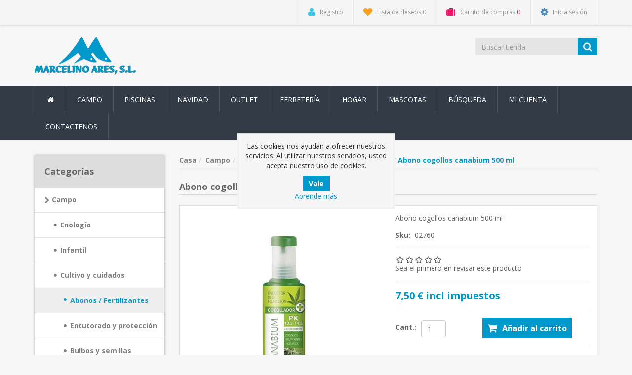

--- FILE ---
content_type: text/html; charset=utf-8
request_url: https://marcelinoares.com/no-21-abono-cogollos-canabium-500-ml
body_size: 14023
content:
<!DOCTYPE html><html lang="es" dir="ltr" class="html-product-details-page"><head><title>Inicio. Abono cogollos canabium</title><meta charset="UTF-8"><meta name="description" content="Abono cogollos canabium 500 ml"><meta name="keywords" content=""><meta http-equiv="X-UA-Compatible" content="IE=edge"><meta name="generator" content="nopCommerce"><meta name="viewport" content="width=device-width, initial-scale=1"><link rel="preload" as="font" href="/Themes/NobleTheme/Content/fonts/fontawesome-webfont.woff2" crossorigin><meta property="og:type" content="product"><meta property="og:title" content="Abono cogollos canabium 500 ml"><meta property="og:description" content="Abono cogollos canabium 500 ml"><meta property="og:image" content="https://marcelinoares.com/images/thumbs/0002691_abono-cogollos-canabium-500-ml_550.jpeg"><meta property="og:image:url" content="https://marcelinoares.com/images/thumbs/0002691_abono-cogollos-canabium-500-ml_550.jpeg"><meta property="og:url" content="https://marcelinoares.com/no-21-abono-cogollos-canabium-500-ml"><meta property="og:site_name" content="Marcelino Ares"><meta property="twitter:card" content="summary"><meta property="twitter:site" content="Marcelino Ares"><meta property="twitter:title" content="Abono cogollos canabium 500 ml"><meta property="twitter:description" content="Abono cogollos canabium 500 ml"><meta property="twitter:image" content="https://marcelinoares.com/images/thumbs/0002691_abono-cogollos-canabium-500-ml_550.jpeg"><meta property="twitter:url" content="https://marcelinoares.com/no-21-abono-cogollos-canabium-500-ml"><link rel="stylesheet" href="/lib_npm/jquery-ui-dist/jquery-ui.min.css?v=Rs_w-5iwyMGw2KnSrONrDw3mnQo"><link rel="stylesheet" href="/Themes/NobleTheme/Content/css/owl.carousel.min.css?v=edE4D6O0LL2dvrU8bkLUZ9seQS0"><link rel="stylesheet" href="/Themes/NobleTheme/Content/css/bootstrap.min.css?v=X36sR-Oi7AbhIwbrJXDC-ZA40ks"><link rel="stylesheet" href="/Themes/NobleTheme/Content/css/font-awesome.min.css?v=NIa3-P4rKxxqPKUguLWU0YdAIig"><link rel="stylesheet" href="/Themes/NobleTheme/Content/css/noble-style.css?v=vd2KhIG3C6qr2IdLW8FVgHdAlPw"><link rel="stylesheet" href="/Themes/NobleTheme/Content/css/noble-responsive.css?v=xFqi3Kyb99QB93zZWnzcGboY3mQ"><link rel="stylesheet" href="/lib_npm/magnific-popup/magnific-popup.css?v=0mkU5HApUs1fnhxhBVHPHxvlOhA"><link rel="stylesheet" href="https://fonts.googleapis.com/css?family=Open+Sans:400,700&amp;display=swap"><link rel="shortcut icon" href="/icons/icons_0/favicon.ico"><!--[if lt IE 9]><script src="https://oss.maxcdn.com/libs/respond.js/1.3.0/respond.min.js"></script><![endif]--><body><input name="__RequestVerificationToken" type="hidden" value="CfDJ8OGIZKjh8IFFpaMO5w8r4CuOmU50hU4xH_9LDnzParShh9owokK3YwMIuq8YgYPCjxU8y0GfV4l9hnmqkkRiEMuRHtjiRvNoA0nNr97zQTd10XDTX5PVoZHKQxdkXHgCoV6M4WIA1HwF5J-_bHSWZis"> <!--[if lt IE 7]><p class="chromeframe">You are using an <strong>outdated</strong> browser. Please <a href="http://browsehappy.com/">upgrade your browser</a> or <a href="http://www.google.com/chromeframe/?redirect=true">activate Google Chrome Frame</a> to improve your experience.</p><![endif]--><div class="ajax-loading-block-window" style="display:none"></div><div id="dialog-notifications-success" title="Notificación" style="display:none"></div><div id="dialog-notifications-error" title="Error" style="display:none"></div><div id="dialog-notifications-warning" title="Advertencia" style="display:none"></div><div id="bar-notification" class="bar-notification-container" data-close="Cerca"></div><!--[if lte IE 8]><div style="clear:both;height:59px;text-align:center;position:relative"><a href="http://www.microsoft.com/windows/internet-explorer/default.aspx" target="_blank"> <img src="/Themes/NobleTheme/Content/images/ie_warning.jpg" height="42" width="820" alt="You are using an outdated browser. For a faster, safer browsing experience, upgrade for free today."> </a></div><![endif]--><div class="master-wrapper-page"><div class="admin-header-link"><ul></ul></div><div class="header"><div class="header-upper"><div class="container"><div class="row"><div class="col-md-3"><div class="header-selectors-wrapper"></div></div><div class="col-md-9 header-upper-right pull-right"><div class="header-links-wrapper"><div class="header-links header-top-right"><ul><li class="register"><a href="/register?returnUrl=%2Fno-21-abono-cogollos-canabium-500-ml" class="ico-register"><i class="fa fa-user"></i> <span>Registro</span></a><li class="my-wishlist"><a href="/wishlist" class="ico-wishlist"> <i class="fa fa-heart"></i> <span class="wishlist-label">Lista de deseos</span> <span class="wishlist-qty">0</span> </a><li class="dropdown my-cart" id="topcartlink"><a href="/cart" class="ico-cart"> <i class="fa fa-suitcase"></i> <span class="cart-label">Carrito de compras</span> <span class="cart-qty">0</span> </a><ul class="dropdown-menu" role="menu"><li id="flyout-cart" class="flyout-cart"><div class="mini-shopping-cart"><div class="empty-shopping-cart">You have no items in your shopping cart.</div></div></ul><li class="login"><a href="/login?returnUrl=%2Fno-21-abono-cogollos-canabium-500-ml" class="ico-login"><i class="fa fa-gear"></i> <span>Inicia sesión</span></a></ul></div></div></div></div></div></div><div class="header-lower"><div class="container"><div class="row"><div class="col-xs-12 col-sm-3 col-md-3"><div class="header-logo"><a href="/"> <img alt="Marcelino Ares" src="https://marcelinoares.com/images/thumbs/0005247_Anagrama_MarcelinoAres.png"> </a></div></div><div class="col-xs-12 col-sm-5 col-md-4 col-lg-3 pull-right"><div class="search-box"><form method="get" class="navbar-form navbar-left" id="small-search-box-form" action="/search"><div class="form-group"><input type="text" class="search-nav form-control" id="small-searchterms" autocomplete="off" placeholder="Buscar tienda" name="q" aria-label="Buscar tienda"> <button type="submit" class="btn search-box-button"></button></div></form></div></div></div></div></div></div><div class="header-menu"><div class="container"><div class="row"><div class="col-md-12"><div class="main-menu"><nav class="navbar navbar-inverse category-menu"><div class="navbar-header"><button aria-expanded="false" data-target="#mobile-menu" data-toggle="collapse" class="navbar-toggle collapsed" type="button"> <span class="sr-only">Toggle navigation</span> <span class="icon-bar"></span> <span class="icon-bar"></span> <span class="icon-bar"></span> </button></div><div id="mobile-menu" class="collapse navbar-collapse"><ul class="nav navbar-nav"><li class="home-wrapper"><a href="/"><i class="fa fa-home fa-fw"></i></a><li class="dropdown"><span class="fa fa-angle-down visible-xs"></span> <a class="dropdown-toggle" href="/campo" role="button" aria-expanded="false"> Campo </a><ul class="dropdown-menu sub-menusublist first-level" role="menu"><li><a href="/enologa"> Enolog&#xED;a </a><li><a href="/infantil"> Infantil </a><li class="dropdown"><span class="fa fa-angle-down visible-xs"></span> <a class="dropdown-toggle" href="/cultivo-y-cuidados" role="button" aria-expanded="false"> Cultivo y cuidados </a><ul class="dropdown-menu sub-menusublist first-level" role="menu"><li><a href="/abonos-fertilizantes"> Abonos / Fertilizantes </a><li><a href="/entutorado-y-proteccin-de-plantas"> Entutorado y protecci&#xF3;n </a><li><a href="/bulbos-y-semillas"> Bulbos y semillas </a><li><a href="/varios"> Varios </a><li><a href="/kits"> Kits </a><li><a href="/sustratos-turbas"> Sustratos / Turbas </a><li><a href="/-rboles-plantas-"> Semillas de flores </a></ul><li><a href="/decoracin"> Decoraci&#xF3;n </a><li class="dropdown"><span class="fa fa-angle-down visible-xs"></span> <a class="dropdown-toggle" href="/macetas-jardineras" role="button" aria-expanded="false"> Macetas / Jardineras </a><ul class="dropdown-menu sub-menusublist first-level" role="menu"><li><a href="/jardineras"> Jardineras </a><li><a href="/macetas"> Macetas </a><li><a href="/platos"> Platos </a></ul><li class="dropdown"><span class="fa fa-angle-down visible-xs"></span> <a class="dropdown-toggle" href="/plagas-captura" role="button" aria-expanded="false"> Plagas / Captura </a><ul class="dropdown-menu sub-menusublist first-level" role="menu"><li><a href="/raticidas-topicidas"> Raticidas / Topicidas </a><li class="dropdown"><span class="fa fa-angle-down visible-xs"></span> <a class="dropdown-toggle" href="/insecticidas-2" role="button" aria-expanded="false"> Insecticidas </a><ul class="dropdown-menu sub-menusublist first-level" role="menu"><li><a href="/rastreros"> Rastreros </a><li><a href="/voladores"> Voladores </a><li><a href="/animales"> Insecticida/Pipetas </a></ul><li><a href="/cebos-trampas"> Cebos / Trampas </a><li><a href="/fungicida"> Fungicida </a><li><a href="/herbicida"> Herbicida </a></ul></ul><li><a href="/piscinas-2"> Piscinas </a><li><a href="/navidad-3"> Navidad </a><li><a href="/outlet"> Outlet </a><li class="dropdown"><span class="fa fa-angle-down visible-xs"></span> <a class="dropdown-toggle" href="/ferretera" role="button" aria-expanded="false"> Ferreter&#xED;a </a><ul class="dropdown-menu sub-menusublist first-level" role="menu"><li><a href="/redes-mallas-"> Redes / Mallas </a><li class="dropdown"><span class="fa fa-angle-down visible-xs"></span> <a class="dropdown-toggle" href="/jardinera" role="button" aria-expanded="false"> Jardiner&#xED;a </a><ul class="dropdown-menu sub-menusublist first-level" role="menu"><li><a href="/herramientas-jardn"> Herramientas jard&#xED;n </a><li><a href="/poda"> Poda </a></ul><li class="dropdown"><span class="fa fa-angle-down visible-xs"></span> <a class="dropdown-toggle" href="/riego" role="button" aria-expanded="false"> Riego </a><ul class="dropdown-menu sub-menusublist first-level" role="menu"><li><a href="/regaderas-sulfatadoras"> Regaderas / Sulfatadoras </a><li><a href="/accesorios-2"> Accesorios </a></ul><li class="dropdown"><span class="fa fa-angle-down visible-xs"></span> <a class="dropdown-toggle" href="/barbacoas-calefaccin" role="button" aria-expanded="false"> Barbacoas / Calefacci&#xF3;n </a><ul class="dropdown-menu sub-menusublist first-level" role="menu"><li><a href="/accesorios-4"> Accesorios </a><li><a href="/encendido"> Encendido </a></ul><li><a href="/cordelera"> Cordeler&#xED;a </a><li><a href="/herramientas"> Herramientas </a><li class="dropdown"><span class="fa fa-angle-down visible-xs"></span> <a class="dropdown-toggle" href="/ropa-proteccin-laboral" role="button" aria-expanded="false"> Ropa / Protecci&#xF3;n laboral </a><ul class="dropdown-menu sub-menusublist first-level" role="menu"><li><a href="/guantes"> Guantes </a><li><a href="/proteccin"> Protecci&#xF3;n </a><li><a href="/ropa-2"> Ropa </a></ul><li><a href="/sacos-cubos-"> Sacos / Cubos </a><li><a href="/general"> General </a><li><a href="/escaleras"> Escaleras </a><li class="dropdown"><span class="fa fa-angle-down visible-xs"></span> <a class="dropdown-toggle" href="/repuestos-2" role="button" aria-expanded="false"> Repuestos </a><ul class="dropdown-menu sub-menusublist first-level" role="menu"><li><a href="/desbrozadora-2"> Desbrozadora </a><li><a href="/desbastecorte"> Desbaste / Corte </a><li><a href="/repuestos-3"> Repuestos </a></ul></ul><li class="dropdown"><span class="fa fa-angle-down visible-xs"></span> <a class="dropdown-toggle" href="/hogar" role="button" aria-expanded="false"> Hogar </a><ul class="dropdown-menu sub-menusublist first-level" role="menu"><li><a href="/alimentacin"> Alimentaci&#xF3;n </a><li class="dropdown"><span class="fa fa-angle-down visible-xs"></span> <a class="dropdown-toggle" href="/droguera" role="button" aria-expanded="false"> Droguer&#xED;a </a><ul class="dropdown-menu sub-menusublist first-level" role="menu"><li><a href="/ambientadores-insecticidas"> Ambientadores / Insecticidas </a><li class="dropdown"><span class="fa fa-angle-down visible-xs"></span> <a class="dropdown-toggle" href="/cuidado-de-la-ropa" role="button" aria-expanded="false"> Cuidado de la ropa </a><ul class="dropdown-menu sub-menusublist first-level" role="menu"><li><a href="/detergentes"> Detergentes </a><li><a href="/suavizantes"> Suavizantes </a></ul><li><a href="/papel"> Papel </a><li><a href="/cuidado-personal"> Cuidado personal </a></ul><li class="dropdown"><span class="fa fa-angle-down visible-xs"></span> <a class="dropdown-toggle" href="/limpieza" role="button" aria-expanded="false"> Limpieza </a><ul class="dropdown-menu sub-menusublist first-level" role="menu"><li><a href="/productos"> Productos </a><li><a href="/tiles"> &#xDA;tiles </a></ul><li><a href="/accesorios"> Accesorios </a></ul><li class="dropdown"><span class="fa fa-angle-down visible-xs"></span> <a class="dropdown-toggle" href="/mascotas" role="button" aria-expanded="false"> Mascotas </a><ul class="dropdown-menu sub-menusublist first-level" role="menu"><li><a href="/caballos"> Caballos </a><li><a href="/cerdos"> Cerdos </a><li class="dropdown"><span class="fa fa-angle-down visible-xs"></span> <a class="dropdown-toggle" href="/conejos" role="button" aria-expanded="false"> Conejos </a><ul class="dropdown-menu sub-menusublist first-level" role="menu"><li><a href="/accesorios-5"> Accesorios </a><li><a href="/jaulas-2"> Jaulas </a></ul><li><a href="/corderos"> Corderos </a><li class="dropdown"><span class="fa fa-angle-down visible-xs"></span> <a class="dropdown-toggle" href="/aves" role="button" aria-expanded="false"> Aves </a><ul class="dropdown-menu sub-menusublist first-level" role="menu"><li><a href="/accesorios-6"> Accesorios </a><li><a href="/bebederos-comederos-2"> Bebederos / Comederos </a><li><a href="/incubadoras"> Incubadoras </a><li><a href="/ponederos"> Ponederos </a><li><a href="/alimentaci%C3%B3n"> Alimentaci&#xF3;n </a></ul><li class="dropdown"><span class="fa fa-angle-down visible-xs"></span> <a class="dropdown-toggle" href="/gatos" role="button" aria-expanded="false"> Gatos </a><ul class="dropdown-menu sub-menusublist first-level" role="menu"><li><a href="/accesorios-productos"> Accesorios / Productos </a><li><a href="/alimentacin-2"> Alimentaci&#xF3;n </a><li><a href="/-rascador-centro-de-juego"> Rascadores / Centros de juegos </a></ul><li class="dropdown"><span class="fa fa-angle-down visible-xs"></span> <a class="dropdown-toggle" href="/pjaros" role="button" aria-expanded="false"> P&#xE1;jaros </a><ul class="dropdown-menu sub-menusublist first-level" role="menu"><li><a href="/accesorios-7"> Accesorios </a><li><a href="/alimentacin-3"> Alimentaci&#xF3;n </a><li><a href="/bebederos-comederos-3"> Bebederos / Comederos </a><li><a href="/jaulas-4"> Jaulas </a></ul><li><a href="/peces"> Peces </a><li class="dropdown"><span class="fa fa-angle-down visible-xs"></span> <a class="dropdown-toggle" href="/perros" role="button" aria-expanded="false"> Perros </a><ul class="dropdown-menu sub-menusublist first-level" role="menu"><li class="dropdown"><span class="fa fa-angle-down visible-xs"></span> <a class="dropdown-toggle" href="/accesorios-8" role="button" aria-expanded="false"> Accesorios </a><ul class="dropdown-menu sub-menusublist first-level" role="menu"><li><a href="/collares-correas"> Collares / Correas </a><li><a href="/juguetes"> Juguetes </a><li><a href="/cunas-cojines"> Cunas / Cojines </a></ul><li><a href="/alimentacin-4"> Alimentaci&#xF3;n </a><li><a href="/bebederos-comederos-4"> Bebederos / Comederos </a></ul><li><a href="/roedores"> Roedores </a><li><a href="/terneros"> Terneros </a></ul><li><a href="/search">Búsqueda</a><li><a href="/customer/info">Mi cuenta</a><li><a href="/contactus">Contactenos</a></ul></div></nav></div></div></div></div></div><div class="master-wrapper-content"><div class="container"><div class="row"><div class="col-md-12"></div></div><div class="ajax-loading-block-window" style="display:none"><div class="loading-image"></div></div></div><div class="master-column-wrapper"><div class="container"><div class="row"><div class="main-content center-2 col-md-9"><div class="breadcrumb-wrapper"><div class="breadcrumb-wrapper"><ul class="breadcrumb" itemscope itemtype="http://schema.org/BreadcrumbList"><li><span> <a href="/"> <span>Casa</span> </a> </span><li itemprop="itemListElement" itemscope itemtype="http://schema.org/ListItem"><a href="/campo" itemprop="item"> <span itemprop="name">Campo</span> </a><meta itemprop="position" content="1"><li itemprop="itemListElement" itemscope itemtype="http://schema.org/ListItem"><a href="/cultivo-y-cuidados" itemprop="item"> <span itemprop="name">Cultivo y cuidados</span> </a><meta itemprop="position" content="2"><li itemprop="itemListElement" itemscope itemtype="http://schema.org/ListItem"><a href="/abonos-fertilizantes" itemprop="item"> <span itemprop="name">Abonos / Fertilizantes</span> </a><meta itemprop="position" content="3"><li itemprop="itemListElement" itemscope itemtype="http://schema.org/ListItem"><strong class="active" itemprop="name">Abono cogollos canabium 500 ml</strong> <span itemprop="item" itemscope itemtype="http://schema.org/Thing" id="/no-21-abono-cogollos-canabium-500-ml"> </span><meta itemprop="position" content="4"></ul></div></div><div class="page product-details-page"><div class="page-body"><form method="post" id="product-details-form"><div itemscope itemtype="http://schema.org/Product"><meta itemprop="name" content="Abono cogollos canabium 500 ml"><meta itemprop="sku" content="02760"><meta itemprop="gtin" content="8426584104989       "><meta itemprop="mpn"><meta itemprop="description" content="Abono cogollos canabium 500 ml"><meta itemprop="image" content="https://marcelinoares.com/images/thumbs/0002691_abono-cogollos-canabium-500-ml_550.jpeg"><div itemprop="offers" itemscope itemtype="http://schema.org/Offer"><meta itemprop="url" content="https://marcelinoares.com/no-21-abono-cogollos-canabium-500-ml"><meta itemprop="price" content="7.50"><meta itemprop="priceCurrency" content="EUR"><meta itemprop="priceValidUntil"><meta itemprop="availability" content="http://schema.org/InStock"></div><div itemprop="review" itemscope itemtype="http://schema.org/Review"><div itemprop="author" itemtype="https://schema.org/Person" itemscope><meta itemprop="name" content="ALL"></div><meta itemprop="url" content="/productreviews/2752"></div></div><div data-productid="2752"><div class="product-name panel-heading"><h1>Abono cogollos canabium 500 ml</h1></div><div class="product-essential from-panel"><div class="panel-body"><div class="row"><div class="col-md-6"><div class="gallery"><div class="picture-gallery gallery"><div class="picture"><img alt="Imagen de Abono cogollos canabium 500 ml" src="https://marcelinoares.com/images/thumbs/0002691_abono-cogollos-canabium-500-ml_550.jpeg" title="Imagen de Abono cogollos canabium 500 ml" id="main-product-img-2752"></div></div></div></div><div class="col-md-6"><div class="overview"><div class="short-description">Abono cogollos canabium 500 ml</div><div class="additional-details"><div class="sku"><strong>Sku:</strong> <span class="value" id="sku-2752">02760</span></div></div><div class="product-reviews-overview"><div class="product-review-box"><div class="rating"><div style="width:0%"></div></div></div><div class="product-no-reviews"><a href="/productreviews/2752">Sea el primero en revisar este producto</a></div></div><div class="price-availability"><div class="prices"><div class="product-price"><span id="price-value-2752" class="price-value-2752"> 7,50 € incl impuestos </span></div></div><div class="add-to-cart"><div class="add-to-cart-panel"><div class="form-group row"><div class="quan col-md-5"><label class="qty-label" for="addtocart_2752_EnteredQuantity">Cant.:</label><div><input id="product_enteredQuantity_2752" class="form-control qty-input" type="text" aria-label="Ingrese una cantidad" data-val="true" data-val-required="The Cant. field is required." name="addtocart_2752.EnteredQuantity" value="1"></div></div><div class="product-add-button col-md-7"><button type="button" id="add-to-cart-button-2752" class="btn btn-primary add-to-cart-button" data-productid="2752" onclick="return AjaxCart.addproducttocart_details(&#34;/addproducttocart/details/2752/1&#34;,&#34;#product-details-form&#34;),!1">A&#xF1;adir al carrito</button></div></div></div></div><div class="product-estimate-shipping"><a href="#estimate-shipping-popup-2752" id="open-estimate-shipping-popup-2752" class="open-estimate-shipping-popup" data-effect="estimate-shipping-popup-zoom-in"> </a><div id="estimate-shipping-popup-2752" class="estimate-shipping-popup mfp-with-anim mfp-hide"><div class="ship-to-title"><strong>Enviar a</strong></div><div class="shipping-address"><div class="fieldset"><div class="row"><div class="col-12 col-xs-12 col-sm-4 col-md-4 col-lg-4"><div class="form-group"><div class="estimate-shipping-row-item address-item row"><div class="col-sm-11 col-md-11"><select class="estimate-shipping-address-control form-control" data-trigger="country-select" data-url="/country/getstatesbycountryid" data-stateprovince="#StateProvinceId" data-loading="#estimate-shipping-loading-progress" placeholder="País" id="CountryId" name="CountryId"><option value="0">Seleccionar pa&#xED;s<option value="210">Espa&#xF1;a</select></div><div class="col-sm-1 col-md-1 required-div"><div class="form-title-rquired"><span class="required">*</span></div></div></div></div></div><div class="col-12 col-xs-12 col-sm-4 col-md-4 col-lg-4"><div class="form-group"><div class="estimate-shipping-row-item address-item row"><div class="col-sm-12 col-md-12"><select class="estimate-shipping-address-control form-control" placeholder="Estado/provincia" id="StateProvinceId" name="StateProvinceId"><option value="0">Otro</select></div></div></div></div><div class="col-12 col-xs-12 col-sm-4 col-md-4 col-lg-4"><div class="form-group"><div class="estimate-shipping-row-item address-item row"><div class="col-sm-11 col-md-11"><input class="estimate-shipping-address-control form-control" placeholder="Código postal" type="text" id="ZipPostalCode" name="ZipPostalCode"></div><div class="col-sm-1 col-md-1 required-div"><div class="form-title-rquired"><span class="required">*</span></div></div></div></div></div></div></div></div><div class="choose-shipping-title"><strong>Método de envío</strong></div><div class="shipping-options"><div class="shipping-options-header"><div class="estimate-shipping-row"><div class="estimate-shipping-row-item-radio"></div><div class="estimate-shipping-row-item shipping-item shipping-header-item">Nombre</div><div class="estimate-shipping-row-item shipping-item shipping-header-item">Entrega estimada</div><div class="estimate-shipping-row-item shipping-item shipping-header-item">Precio</div></div></div><div class="shipping-options-body"><div class="no-shipping-options">No hay opciones de envío</div></div></div><div class="apply-shipping-button-container"><button type="button" class="button-2 btn btn-primary apply-shipping-button">Aplicar</button><div class="message-failure"></div></div></div></div></div><div class="form-group email-friend-btn"><div class="email-compare-button"><div class="add-to-wishlist"><button type="button" id="add-to-wishlist-button-2752" class="btn btn-default add-to-wishlist-button" data-productid="2752" onclick="return AjaxCart.addproducttocart_details(&#34;/addproducttocart/details/2752/2&#34;,&#34;#product-details-form&#34;),!1">A&#xF1;adir a la lista de deseos</button></div><div class="compare-products"><button type="button" class="btn btn-default add-to-compare-list-button" onclick="return AjaxCart.addproducttocomparelist(&#34;/compareproducts/add/2752&#34;),!1">Añadir a la lista de comparación</button></div><div class="email-a-friend"><button type="button" class="btn btn-default" onclick="setLocation(&#34;/productemailafriend/2752&#34;)">Enviar un correo electrónico a un amigo</button></div></div></div><div class="product-share-button"><div class="addthis_toolbox addthis_default_style"><a class="addthis_button_preferred_1"></a><a class="addthis_button_preferred_2"></a><a class="addthis_button_preferred_3"></a><a class="addthis_button_preferred_4"></a><a class="addthis_button_compact"></a><a class="addthis_counter addthis_bubble_style"></a></div><script src="https://s7.addthis.com/js/250/addthis_widget.js#pubid=nopsolutions"></script></div></div></div><div class="col-md-12"><div class="product-details-tabs"><ul class="nav nav-tabs"><li class="active"><a href="#description" data-toggle="tab">Descripción completa</a><li><a href="#tags" data-toggle="tab">Etiquetas de producto</a><li><a href="#specification" data-toggle="tab">Especificaciones de productos</a></ul><div class="tab-content"><div class="full-description tab-pane fade in active" id="description"><h2 style="text-align:justify">CANABIUM COGOLLADOR</h2><p>Potente inductor a la floración y maduración de todo tipo de plantas de cannabis tanto de interior como exterior.<p>La mezcla de fosfato y potasio estimulan la floración y aumentan la producción de la planta. El resultado: cogollos con más peso, más prietos y más dulces.<p>Sus componentes son fácilmente asimilables por la planta que rápidamente los utiliza para aumentar y mejorar la producción.<p>Por su composición Canabium Cogollador está indicado para su utilización durante la fase de floración, en el que este tipo de plantas necesitan:<p>Una cantidad importante de fósforo (P) esencial para la producción de energía en la planta con la que llevar a cabo todos sus procesos metabólicos.<p>Una cantidad importante de potasio (K) para el desarrollo de una potente floración y fructificación. Además, en plantas cultivadas en situaciones de luminosidad limitada las necesidades de potasio son más elevadas.<p><strong>COMPOSICIÓN:</strong><p>NPK 0-13.5-14.5.<p style="text-align:justify"><strong>DOSIFICACIÓN:</strong><p>A principios de la floración aplicar una sola vez por vía foliar. Disolver 2,5 ml en 10l de agua.<p>A partir de la tercera semana de la floración aplicar el cogollador+ en agua de riego 2/3 veces por semana. Disolver 2,5 ml de Cogollador+ en 10l de aguade riego aumentando la dosis progresivamente hasta un máximo de 30 ml.:<ul><li>Semana 3: 2,5 ml/10l.<li>Semana 4: 5 ml/10l.<li>Semana 5: 10 ml/10l<li>Semana 6: 15 ml/10l<li>Semana 7: 20 ml/10l.<li>Semana 8: 30ml/10l.</ul><p style="text-align:justify"><strong>USO:</strong><p>Para el cultivo de plantas de cannabis.</div><div class="product-tags tab-pane fade" id="tags"></div><div class="product-specification fade tab-pane" id="specification"></div></div></div></div></div></div></div><div class="product-grid product-collateral"></div></div><input name="__RequestVerificationToken" type="hidden" value="CfDJ8OGIZKjh8IFFpaMO5w8r4CuOmU50hU4xH_9LDnzParShh9owokK3YwMIuq8YgYPCjxU8y0GfV4l9hnmqkkRiEMuRHtjiRvNoA0nNr97zQTd10XDTX5PVoZHKQxdkXHgCoV6M4WIA1HwF5J-_bHSWZis"></form></div></div></div><div class="sidebar col-md-3"><div class="block block-category-navigation well box-shadow-wrapper"><div class="title main-title"><strong>Categorías</strong></div><div class="listbox"><ul class="nav nav-list"><li class="active"><a href="/campo"> Campo </a><ul class="sublist"><li class="inactive"><a href="/enologa"> Enolog&#xED;a </a><li class="inactive"><a href="/infantil"> Infantil </a><li class="active"><a href="/cultivo-y-cuidados"> Cultivo y cuidados </a><ul class="sublist"><li class="active last"><a href="/abonos-fertilizantes"> Abonos / Fertilizantes </a><li class="inactive"><a href="/entutorado-y-proteccin-de-plantas"> Entutorado y protecci&#xF3;n </a><li class="inactive"><a href="/bulbos-y-semillas"> Bulbos y semillas </a><li class="inactive"><a href="/varios"> Varios </a><li class="inactive"><a href="/kits"> Kits </a><li class="inactive"><a href="/sustratos-turbas"> Sustratos / Turbas </a><li class="inactive"><a href="/-rboles-plantas-"> Semillas de flores </a></ul><li class="inactive"><a href="/decoracin"> Decoraci&#xF3;n </a><li class="inactive"><a href="/macetas-jardineras"> Macetas / Jardineras </a><li class="inactive"><a href="/plagas-captura"> Plagas / Captura </a></ul><li class="inactive"><a href="/nuevos"> Nuevos </a><li class="inactive"><a href="/otros"> Otros </a><li class="inactive"><a href="/piscinas-2"> Piscinas </a><li class="inactive"><a href="/navidad-3"> Navidad </a><li class="inactive"><a href="/outlet"> Outlet </a><li class="inactive"><a href="/ferretera"> Ferreter&#xED;a </a><li class="inactive"><a href="/hogar"> Hogar </a><li class="inactive"><a href="/mascotas"> Mascotas </a></ul></div></div><div class="block block-manufacturer-navigation well box-shadow-wrapper"><div class="title main-title"><strong>Fabricantes</strong></div><div class="listbox"><ul class="nav nav-list"><li class="inactive"><a href="/gre-manufacturas">Gre Manufacturas</a><li class="inactive"><a href="/alin-3">Alin </a></ul><div class="view-all"><a href="/manufacturer/all">Ver todos</a></div></div></div><div class="block block-popular-tags well box-shadow-wrapper"><div class="title main-title"><strong>Etiquetas populares</strong></div><div class="listbox"><div class="tags"><ul class="nav nav-pills"><li><a href="/algod%C3%B3n" style="font-size:85%">algod&#xF3;n<span>,</span></a>&nbsp;<li><a href="/chester" style="font-size:90%">chester<span>,</span></a>&nbsp;<li><a href="/cuerda" style="font-size:90%">cuerda<span>,</span></a>&nbsp;<li><a href="/detergente" style="font-size:85%">detergente<span>,</span></a>&nbsp;<li><a href="/gre" style="font-size:85%">gre<span>,</span></a>&nbsp;<li><a href="/hilo-desbrozadora" style="font-size:85%">hilo desbrozadora<span>,</span></a>&nbsp;<li><a href="/insecticida" style="font-size:90%">insecticida<span>,</span></a>&nbsp;<li><a href="/juguete" style="font-size:90%">juguete<span>,</span></a>&nbsp;<li><a href="/navidad-2" style="font-size:150%">navidad<span>,</span></a>&nbsp;<li><a href="/perros-2" style="font-size:90%">perros<span>,</span></a>&nbsp;<li><a href="/piscina" style="font-size:90%">piscina<span>,</span></a>&nbsp;<li><a href="/pl%C3%A1stico" style="font-size:100%">pl&#xE1;stico<span>,</span></a>&nbsp;<li><a href="/regadera" style="font-size:85%">regadera<span>,</span></a>&nbsp;<li><a href="/renova-2" style="font-size:85%">renova<span>,</span></a>&nbsp;<li><a href="/rocalba-2" style="font-size:120%">rocalba<span>,</span></a>&nbsp;</ul></div><div class="view-all"><a href="/producttag/all">Ver todos</a></div></div></div></div></div></div></div></div><div class="footer"><div class="footer-upper"><div class="container"><div class="row"><div class="column information col-sm-3 col-md-3"><div class="title information-title"><strong>Información</strong></div><ul class="nav nav-list"><li><a href="/sitemap">Mapa del sitio</a><li><a href="/nuestras-tiendas">Nuestras tiendas</a><li><a href="/shipping-returns">Env&#xED;o y Entrega</a><li><a href="/privacy-notice">Aviso Legal</a><li><a href="/conditions-of-use">T&#xE9;rminos y condiciones</a><li><a href="/about-us">&#xBF;Qui&#xE9;nes somos? &#xBF;D&#xF3;nde estamos?</a><li><a href="/contactus">Contactenos</a></ul></div><div class="column customer-service col-sm-3 col-md-3"><div class="title service-title"><strong>Servicio al cliente</strong></div><ul class="nav nav-list"><li><a href="/search">Búsqueda</a><li><a href="/recentlyviewedproducts">Productos vistos recientemente</a><li><a href="/compareproducts">Compare la lista de productos</a><li><a href="/newproducts">Nuevos productos</a></ul></div><div class="column my-account col-sm-3 col-md-3"><div class="title myaccount-title"><strong>Mi cuenta</strong></div><ul class="nav nav-list"><li><a href="/customer/info">Mi cuenta</a><li><a href="/order/history">Órdenes</a><li><a href="/customer/addresses">Direcciones</a><li><a href="/cart">Carrito de compras</a><li><a href="/wishlist">Lista de deseos</a><li><a href="/vendor/apply">Solicitar cuenta de proveedor</a></ul></div><div class="column follow-us col-sm-3 col-md-3"><div class="social"><div class="title newsletter-title"><strong>Siguenos</strong></div><div class="block block-newsletter"><div class="listbox"><div id="newsletter-subscribe-block" class="newsletter-subscribe-block"><span>Boletín</span><div class="newsletter-email"><div class="form-group"><input id="newsletter-email" class="newsletter-subscribe-text form-control" placeholder="Introduzca su correo electrónico aquí..." aria-label="Suscríbase a nuestro newsletter" type="email" name="NewsletterEmail"> <button type="button" id="newsletter-subscribe-button" class="btn btn-default newsletter-subscribe-button">Suscribirse</button></div><span class="field-validation-valid" data-valmsg-for="NewsletterEmail" data-valmsg-replace="true"></span></div></div><div class="newsletter-validation"><span id="subscribe-loading-progress" style="display:none" class="please-wait">Esperar...</span> <span class="field-validation-valid" data-valmsg-for="NewsletterEmail" data-valmsg-replace="true"></span></div><div id="newsletter-result-block" class="newsletter-result-block newsletter-result"></div></div></div><h4>Siguenos</h4><ul class="nav nav-list social-icons"><li class="facebook"><a href="https://www.facebook.com/vilamark.online" target="_blank" rel="noopener noreferrer"><i class="fa fa-facebook"></i></a><li class="twitter"><a href="https://twitter.com/Vilamark_com" target="_blank" rel="noopener noreferrer"><i class="fa fa-twitter"></i></a><li class="youtube"><a href="https://www.instagram.com/vilamark_com/" target="_blank" rel="noopener noreferrer"><i class="fa fa-youtube"></i></a></ul></div></div></div></div></div><div class="footer-lower"><div class="container"><div class="row"><div class="col-xs-12 col-sm-4 col-md-4"><div class="footer-information"></div><div class="poweredby">Powered by <a target="_blank" href="https://www.nopcommerce.com/" rel="nofollow">nopCommerce</a></div></div><div class="col-xs-12 col-sm-4 col-md-4 footer-store-theme"><div class="footer-disclaimer">Copyright &copy; 2026 Marcelino Ares. Todos los derechos reservados.</div></div><div class="col-xs-12 col-sm-4 col-md-4"><div class="designedby pull-right"><div class="footer-theme-credit"><a href="http://themes.nopaccelerate.com/themes/nopaccelerate-noble-theme/" target="_blank" title="Responsive Noble Theme for nopCommerce">nopAccelerate Noble Theme</a></div><div class="footer-designedby">Theme by <a target="_blank" href="http://www.nopaccelerate.com/">nopAccelerate</a></div></div></div></div></div></div></div></div><div id="eu-cookie-bar-notification" class="eu-cookie-bar-notification"><div class="content"><div class="text">Las cookies nos ayudan a ofrecer nuestros servicios. Al utilizar nuestros servicios, usted acepta nuestro uso de cookies.</div><div class="buttons-more"><input type="button" class="ok-button button-1 btn btn-primary" id="eu-cookie-ok" value="Vale"> <a class="learn-more" href="/privacy-notice">Aprende más</a></div></div></div><script src="/lib_npm/jquery/jquery.min.js?v=1CCHj9kv7D4Rvsr5EL7JqxiAIn8"></script><script src="/lib_npm/jquery-validation/jquery.validate.min.js?v=5-K-L5MIkl5RiMRHtBs3vay4y18"></script><script src="/lib_npm/jquery-validation-unobtrusive/jquery.validate.unobtrusive.min.js?v=JtK8ZHYjeJRvamIuVWCRUA2SHEs"></script><script src="/lib_npm/jquery-ui-dist/jquery-ui.min.js?v=ksuNPnJuwWQGVTF196uH-eXrV_U"></script><script src="/lib_npm/jquery-migrate/jquery-migrate.min.js?v=3g9haYhN2jlaKvJVo2_wgC0r65I"></script><script src="/js/public.common.js?v=Ac3eUvNU794mOtN15sn696Mdj1A"></script><script src="/js/public.ajaxcart.js?v=GozFPU5E1dr72mtLZZLSXO2jBBw"></script><script src="/js/public.countryselect.js?v=PL_qZM7uDgcJzuwxvfP5VUhjs0s"></script><script src="/Themes/NobleTheme/Content/js/owl.carousel.min.js?v=y3T3ZUnGoFzl-BGChi0UEemlJIw"></script><script src="/Themes/NobleTheme/Content/js/head.min.js?v=BErf_UZdehiGzWO8CSQjHCfgkNo"></script><script src="/Themes/NobleTheme/Content/js/bootstrap.min.js?v=LwUf7zWP9MUKTohebXYNydCAkFA"></script><script src="/Themes/NobleTheme/Content/js/noble.js?v=BeR5saVWZtC8FSPjfYGKZfVBWE0"></script><script src="/lib_npm/magnific-popup/jquery.magnific-popup.min.js?v=YuOR46wnkb8PnqNV7ZyYKshLCWY"></script><script src="/js/public.estimateshipping.popup.js?v=WxeMSb_Yu44DYkJRjrsArkqFW_A"></script><script>$(document).ready(function(){$("#addtocart_2752_EnteredQuantity").on("keydown",function(n){if(n.keyCode==13)return $("#add-to-cart-button-2752").trigger("click"),!1});$("#product_enteredQuantity_2752").on("input propertychange paste",function(){var n={productId:2752,quantity:$("#product_enteredQuantity_2752").val()};$(document).trigger({type:"product_quantity_changed",changedData:n})})})</script><script>$(document).ready(function(){var n={},t=!1,u=!1,f={opener:"#open-estimate-shipping-popup-2752",form:"#product-details-form",contentEl:"#estimate-shipping-popup-2752",countryEl:"#CountryId",stateProvinceEl:"#StateProvinceId",zipPostalCodeEl:"#ZipPostalCode",useCity:!1,cityEl:"#City",requestDelay:300,localizedData:{noShippingOptionsMessage:"No hay opciones de envío",countryErrorMessage:"Se requiere país",zipPostalCodeErrorMessage:"Se requiere código postal",cityErrorMessage:"Se requiere ciudad"},urlFactory:function(n){var t=$.param({CountryId:n.countryId,StateProvinceId:n.stateProvinceId,ZipPostalCode:n.zipPostalCode,City:n.city});return"/product/estimateshipping?ProductId=2752&"+t},handlers:{openPopUp:function(){if(t){var i=n.getShippingAddress();n.validateAddress(i)?n.getShippingOptions(i):n.clearShippingOptions();t=!1}},load:function(){if(!$.magnificPopup.instance.isOpen){var n=$("<div/>").addClass("shipping-title").append($("<span/>").addClass("shipping-price-title").text("Envío:")).append($("<span/>").addClass("shipping-loading"));$("#open-estimate-shipping-popup-2752").html(n)}},success:function(){var t=n.getActiveShippingOption();n.selectShippingOption(t);u=!0;n.settings.handlers.success=undefined},error:function(){n.selectShippingOption()},selectedOption:function(t){var i,u,r;t&&t.provider&&t.price&&n.validateAddress(t.address)?(i=$("#open-estimate-shipping-popup-2752"),u=$("<div/>").addClass("shipping-title").append($("<span/>").addClass("shipping-price-title").text("Envío:")).append($("<span/>").addClass("shipping-price").text(t.price)),i.html(u),r=$("<div/>").addClass("estimated-delivery").append($("<div/>").addClass("shipping-address").append($("<span/>").text("Para "+t.address.countryName+", "+(t.address.stateProvinceName?t.address.stateProvinceName+", ":"")+(n.settings.useCity?t.address.city:t.address.zipPostalCode)+" vía "+t.provider)).append($("<i/>").addClass("arrow-down"))),t.deliveryDate&&t.deliveryDate!=="-"&&r.append($("<div/>").addClass("shipping-date").text("Entrega estimada el "+t.deliveryDate)),i.append(r)):$("#open-estimate-shipping-popup-2752").html($("<span/>").text("Por favor, seleccione la dirección a la que desea enviar")).append($("<i/>").addClass("arrow-down"))}}},i,r;n=createEstimateShippingPopUp(f);n.init();i=function(){var t=n.getShippingAddress();n.validateAddress(t)?n.getShippingOptions(t):n.selectShippingOption()};i();r=function(r){var o=r.changedData.productId,f,e;o===2752&&(n.params.selectedShippingOption?(f=n.params.selectedShippingOption.address,e=n.getShippingAddress(),n.addressesAreEqual(f,e)||(t=!0),n.getShippingOptions(f)):u?t=!0:i())};setTimeout(function(){$(document).on("product_attributes_changed",r)},500);$(document).on("product_quantity_changed",r)})</script><script>$("#small-search-box-form").on("submit",function(n){$("#small-searchterms").val()==""&&(alert("Por favor, introduzca alguna palabra clave de búsqueda"),$("#small-searchterms").focus(),n.preventDefault())})</script><script>$(document).ready(function(){var n,t;$("#small-searchterms").autocomplete({delay:500,minLength:3,source:"/catalog/searchtermautocomplete",appendTo:".search-box",select:function(n,t){return $("#small-searchterms").val(t.item.label),setLocation(t.item.producturl),!1},open:function(){n&&(t=document.getElementById("small-searchterms").value,$(".ui-autocomplete").append('<li class="ui-menu-item" role="presentation"><a href="/search?q='+t+'">Ver todos los resultados...<\/a><\/li>'))}}).data("ui-autocomplete")._renderItem=function(t,i){var r=i.label;return n=i.showlinktoresultsearch,r=htmlEncode(r),$("<li><\/li>").data("item.autocomplete",i).append("<a><span>"+r+"<\/span><\/a>").appendTo(t)}})</script><script>var localized_data={AjaxCartFailure:"Error al añadir el producto. Por favor, actualiza la página e inténtalo una vez más."};AjaxCart.init(!1,".header-links .cart-qty",".header-links .wishlist-qty","#flyout-cart",localized_data)</script><script>$(document).ready(function(){$("#mobile-menu .dropdown .fa-angle-down").on("click",function(){var n=$(this);n.siblings("ul.dropdown-menu").slideToggle("slow",function(){n.siblings("ul.dropdown-menu").css("display")=="block"?n.addClass("rotate"):n.siblings("ul.dropdown-menu").css("display")=="none"&&n.removeClass("rotate")})})})</script><script>function newsletter_subscribe(n){var i=$("#subscribe-loading-progress"),t;i.show();t={subscribe:n,email:$("#newsletter-email").val()};addAntiForgeryToken(t);$.ajax({cache:!1,type:"POST",url:"/subscribenewsletter",data:t,success:function(n){$("#newsletter-result-block").html(n.Result);n.Success?($("#newsletter-subscribe-block").hide(),$("#newsletter-result-block").show()):$("#newsletter-result-block").fadeIn("slow").delay(2e3).fadeOut("slow")},error:function(){alert("Failed to subscribe.")},complete:function(){i.hide()}})}$(document).ready(function(){$("#newsletter-subscribe-button").on("click",function(){newsletter_subscribe("true")});$("#newsletter-email").on("keydown",function(n){if(n.keyCode==13)return $("#newsletter-subscribe-button").trigger("click"),!1})})</script><script>$(document).ready(function(){$("#eu-cookie-bar-notification").show();$("#eu-cookie-ok").on("click",function(){var n={};addAntiForgeryToken(n);$.ajax({cache:!1,type:"POST",data:n,url:"/eucookielawaccept",dataType:"json",success:function(){$("#eu-cookie-bar-notification").hide()},error:function(){alert("Cannot store value")}})})})</script>

--- FILE ---
content_type: text/javascript; charset=UTF-8
request_url: https://marcelinoares.com/Themes/NobleTheme/Content/js/noble.js?v=BeR5saVWZtC8FSPjfYGKZfVBWE0
body_size: 35
content:
/*!
 * nopAccelerate Noble Theme v2.6.0 (http://themes.nopaccelerate.com/themes/nopaccelerate-noble-theme/)
 * Copyright 2022 Xcellence-IT.
 * Licensed under http://www.nopaccelerate.com/terms/
 */
$(document).ready(function(){$(window).bind("scroll",function(){var n=$("div.header").height(),t=$("div.header").width();$(window).scrollTop()>n?$(".main-menu").addClass("goToTop").width(t):$(".main-menu").removeClass("goToTop")});$(".block .title").click(function(){var n=window,t="inner",i;"innerWidth"in window||(t="client",n=document.documentElement||document.body);i={width:n[t+"Width"],height:n[t+"Height"]};i.width<992&&($(this).siblings(".listbox").slideToggle("slow"),$(this).toggleClass("arrow-up-down"))});$('[data-toggle="tooltip"]').tooltip();$('[data-toggle="tooltip"]').on("shown.bs.tooltip",function(){$(".tooltip").addClass("animated swing")});$("#home-category-slider,#home-bestseller-slider,#home-features-slider,#related-products-slider,#also-purchased-products-slider,#category-featured-slider,#manufacturer-featured-slider").owlCarousel({loop:!1,dots:!1,nav:!0,navText:["prev","next"],autoPlay:!0,lazyLoad:!0,responsive:{0:{items:1},640:{items:1},768:{items:3},980:{items:3},1199:{items:3}}});$("#product-slider").owlCarousel({loop:!1,dots:!1,nav:!0,navText:["prev","next"],autoPlay:!0,lazyLoad:!0,responsive:{0:{items:1},640:{items:2},768:{items:3},980:{items:3},1199:{items:3}}});$("#crosssell-products-slider").owlCarousel({loop:!1,dots:!1,nav:!0,navText:["prev","next"],autoPlay:!0,lazyLoad:!0,responsive:{0:{items:1},640:{items:1},768:{items:3},980:{items:3},1199:{items:4}}})});
